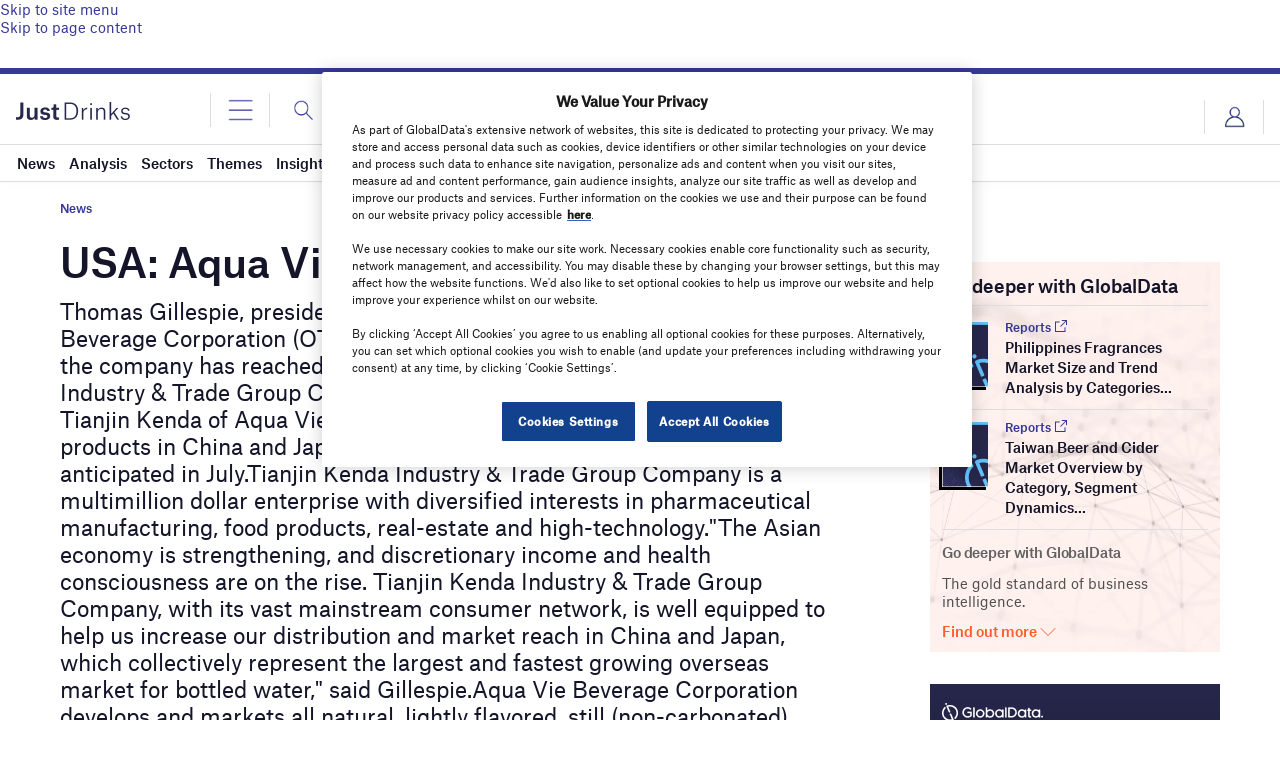

--- FILE ---
content_type: text/html; charset=utf-8
request_url: https://www.google.com/recaptcha/api2/anchor?ar=1&k=6LcqBjQUAAAAAOm0OoVcGhdeuwRaYeG44rfzGqtv&co=aHR0cHM6Ly93d3cuanVzdC1kcmlua3MuY29tOjQ0Mw..&hl=en&v=PoyoqOPhxBO7pBk68S4YbpHZ&size=normal&anchor-ms=20000&execute-ms=30000&cb=i9wl4k3ny4ax
body_size: 49352
content:
<!DOCTYPE HTML><html dir="ltr" lang="en"><head><meta http-equiv="Content-Type" content="text/html; charset=UTF-8">
<meta http-equiv="X-UA-Compatible" content="IE=edge">
<title>reCAPTCHA</title>
<style type="text/css">
/* cyrillic-ext */
@font-face {
  font-family: 'Roboto';
  font-style: normal;
  font-weight: 400;
  font-stretch: 100%;
  src: url(//fonts.gstatic.com/s/roboto/v48/KFO7CnqEu92Fr1ME7kSn66aGLdTylUAMa3GUBHMdazTgWw.woff2) format('woff2');
  unicode-range: U+0460-052F, U+1C80-1C8A, U+20B4, U+2DE0-2DFF, U+A640-A69F, U+FE2E-FE2F;
}
/* cyrillic */
@font-face {
  font-family: 'Roboto';
  font-style: normal;
  font-weight: 400;
  font-stretch: 100%;
  src: url(//fonts.gstatic.com/s/roboto/v48/KFO7CnqEu92Fr1ME7kSn66aGLdTylUAMa3iUBHMdazTgWw.woff2) format('woff2');
  unicode-range: U+0301, U+0400-045F, U+0490-0491, U+04B0-04B1, U+2116;
}
/* greek-ext */
@font-face {
  font-family: 'Roboto';
  font-style: normal;
  font-weight: 400;
  font-stretch: 100%;
  src: url(//fonts.gstatic.com/s/roboto/v48/KFO7CnqEu92Fr1ME7kSn66aGLdTylUAMa3CUBHMdazTgWw.woff2) format('woff2');
  unicode-range: U+1F00-1FFF;
}
/* greek */
@font-face {
  font-family: 'Roboto';
  font-style: normal;
  font-weight: 400;
  font-stretch: 100%;
  src: url(//fonts.gstatic.com/s/roboto/v48/KFO7CnqEu92Fr1ME7kSn66aGLdTylUAMa3-UBHMdazTgWw.woff2) format('woff2');
  unicode-range: U+0370-0377, U+037A-037F, U+0384-038A, U+038C, U+038E-03A1, U+03A3-03FF;
}
/* math */
@font-face {
  font-family: 'Roboto';
  font-style: normal;
  font-weight: 400;
  font-stretch: 100%;
  src: url(//fonts.gstatic.com/s/roboto/v48/KFO7CnqEu92Fr1ME7kSn66aGLdTylUAMawCUBHMdazTgWw.woff2) format('woff2');
  unicode-range: U+0302-0303, U+0305, U+0307-0308, U+0310, U+0312, U+0315, U+031A, U+0326-0327, U+032C, U+032F-0330, U+0332-0333, U+0338, U+033A, U+0346, U+034D, U+0391-03A1, U+03A3-03A9, U+03B1-03C9, U+03D1, U+03D5-03D6, U+03F0-03F1, U+03F4-03F5, U+2016-2017, U+2034-2038, U+203C, U+2040, U+2043, U+2047, U+2050, U+2057, U+205F, U+2070-2071, U+2074-208E, U+2090-209C, U+20D0-20DC, U+20E1, U+20E5-20EF, U+2100-2112, U+2114-2115, U+2117-2121, U+2123-214F, U+2190, U+2192, U+2194-21AE, U+21B0-21E5, U+21F1-21F2, U+21F4-2211, U+2213-2214, U+2216-22FF, U+2308-230B, U+2310, U+2319, U+231C-2321, U+2336-237A, U+237C, U+2395, U+239B-23B7, U+23D0, U+23DC-23E1, U+2474-2475, U+25AF, U+25B3, U+25B7, U+25BD, U+25C1, U+25CA, U+25CC, U+25FB, U+266D-266F, U+27C0-27FF, U+2900-2AFF, U+2B0E-2B11, U+2B30-2B4C, U+2BFE, U+3030, U+FF5B, U+FF5D, U+1D400-1D7FF, U+1EE00-1EEFF;
}
/* symbols */
@font-face {
  font-family: 'Roboto';
  font-style: normal;
  font-weight: 400;
  font-stretch: 100%;
  src: url(//fonts.gstatic.com/s/roboto/v48/KFO7CnqEu92Fr1ME7kSn66aGLdTylUAMaxKUBHMdazTgWw.woff2) format('woff2');
  unicode-range: U+0001-000C, U+000E-001F, U+007F-009F, U+20DD-20E0, U+20E2-20E4, U+2150-218F, U+2190, U+2192, U+2194-2199, U+21AF, U+21E6-21F0, U+21F3, U+2218-2219, U+2299, U+22C4-22C6, U+2300-243F, U+2440-244A, U+2460-24FF, U+25A0-27BF, U+2800-28FF, U+2921-2922, U+2981, U+29BF, U+29EB, U+2B00-2BFF, U+4DC0-4DFF, U+FFF9-FFFB, U+10140-1018E, U+10190-1019C, U+101A0, U+101D0-101FD, U+102E0-102FB, U+10E60-10E7E, U+1D2C0-1D2D3, U+1D2E0-1D37F, U+1F000-1F0FF, U+1F100-1F1AD, U+1F1E6-1F1FF, U+1F30D-1F30F, U+1F315, U+1F31C, U+1F31E, U+1F320-1F32C, U+1F336, U+1F378, U+1F37D, U+1F382, U+1F393-1F39F, U+1F3A7-1F3A8, U+1F3AC-1F3AF, U+1F3C2, U+1F3C4-1F3C6, U+1F3CA-1F3CE, U+1F3D4-1F3E0, U+1F3ED, U+1F3F1-1F3F3, U+1F3F5-1F3F7, U+1F408, U+1F415, U+1F41F, U+1F426, U+1F43F, U+1F441-1F442, U+1F444, U+1F446-1F449, U+1F44C-1F44E, U+1F453, U+1F46A, U+1F47D, U+1F4A3, U+1F4B0, U+1F4B3, U+1F4B9, U+1F4BB, U+1F4BF, U+1F4C8-1F4CB, U+1F4D6, U+1F4DA, U+1F4DF, U+1F4E3-1F4E6, U+1F4EA-1F4ED, U+1F4F7, U+1F4F9-1F4FB, U+1F4FD-1F4FE, U+1F503, U+1F507-1F50B, U+1F50D, U+1F512-1F513, U+1F53E-1F54A, U+1F54F-1F5FA, U+1F610, U+1F650-1F67F, U+1F687, U+1F68D, U+1F691, U+1F694, U+1F698, U+1F6AD, U+1F6B2, U+1F6B9-1F6BA, U+1F6BC, U+1F6C6-1F6CF, U+1F6D3-1F6D7, U+1F6E0-1F6EA, U+1F6F0-1F6F3, U+1F6F7-1F6FC, U+1F700-1F7FF, U+1F800-1F80B, U+1F810-1F847, U+1F850-1F859, U+1F860-1F887, U+1F890-1F8AD, U+1F8B0-1F8BB, U+1F8C0-1F8C1, U+1F900-1F90B, U+1F93B, U+1F946, U+1F984, U+1F996, U+1F9E9, U+1FA00-1FA6F, U+1FA70-1FA7C, U+1FA80-1FA89, U+1FA8F-1FAC6, U+1FACE-1FADC, U+1FADF-1FAE9, U+1FAF0-1FAF8, U+1FB00-1FBFF;
}
/* vietnamese */
@font-face {
  font-family: 'Roboto';
  font-style: normal;
  font-weight: 400;
  font-stretch: 100%;
  src: url(//fonts.gstatic.com/s/roboto/v48/KFO7CnqEu92Fr1ME7kSn66aGLdTylUAMa3OUBHMdazTgWw.woff2) format('woff2');
  unicode-range: U+0102-0103, U+0110-0111, U+0128-0129, U+0168-0169, U+01A0-01A1, U+01AF-01B0, U+0300-0301, U+0303-0304, U+0308-0309, U+0323, U+0329, U+1EA0-1EF9, U+20AB;
}
/* latin-ext */
@font-face {
  font-family: 'Roboto';
  font-style: normal;
  font-weight: 400;
  font-stretch: 100%;
  src: url(//fonts.gstatic.com/s/roboto/v48/KFO7CnqEu92Fr1ME7kSn66aGLdTylUAMa3KUBHMdazTgWw.woff2) format('woff2');
  unicode-range: U+0100-02BA, U+02BD-02C5, U+02C7-02CC, U+02CE-02D7, U+02DD-02FF, U+0304, U+0308, U+0329, U+1D00-1DBF, U+1E00-1E9F, U+1EF2-1EFF, U+2020, U+20A0-20AB, U+20AD-20C0, U+2113, U+2C60-2C7F, U+A720-A7FF;
}
/* latin */
@font-face {
  font-family: 'Roboto';
  font-style: normal;
  font-weight: 400;
  font-stretch: 100%;
  src: url(//fonts.gstatic.com/s/roboto/v48/KFO7CnqEu92Fr1ME7kSn66aGLdTylUAMa3yUBHMdazQ.woff2) format('woff2');
  unicode-range: U+0000-00FF, U+0131, U+0152-0153, U+02BB-02BC, U+02C6, U+02DA, U+02DC, U+0304, U+0308, U+0329, U+2000-206F, U+20AC, U+2122, U+2191, U+2193, U+2212, U+2215, U+FEFF, U+FFFD;
}
/* cyrillic-ext */
@font-face {
  font-family: 'Roboto';
  font-style: normal;
  font-weight: 500;
  font-stretch: 100%;
  src: url(//fonts.gstatic.com/s/roboto/v48/KFO7CnqEu92Fr1ME7kSn66aGLdTylUAMa3GUBHMdazTgWw.woff2) format('woff2');
  unicode-range: U+0460-052F, U+1C80-1C8A, U+20B4, U+2DE0-2DFF, U+A640-A69F, U+FE2E-FE2F;
}
/* cyrillic */
@font-face {
  font-family: 'Roboto';
  font-style: normal;
  font-weight: 500;
  font-stretch: 100%;
  src: url(//fonts.gstatic.com/s/roboto/v48/KFO7CnqEu92Fr1ME7kSn66aGLdTylUAMa3iUBHMdazTgWw.woff2) format('woff2');
  unicode-range: U+0301, U+0400-045F, U+0490-0491, U+04B0-04B1, U+2116;
}
/* greek-ext */
@font-face {
  font-family: 'Roboto';
  font-style: normal;
  font-weight: 500;
  font-stretch: 100%;
  src: url(//fonts.gstatic.com/s/roboto/v48/KFO7CnqEu92Fr1ME7kSn66aGLdTylUAMa3CUBHMdazTgWw.woff2) format('woff2');
  unicode-range: U+1F00-1FFF;
}
/* greek */
@font-face {
  font-family: 'Roboto';
  font-style: normal;
  font-weight: 500;
  font-stretch: 100%;
  src: url(//fonts.gstatic.com/s/roboto/v48/KFO7CnqEu92Fr1ME7kSn66aGLdTylUAMa3-UBHMdazTgWw.woff2) format('woff2');
  unicode-range: U+0370-0377, U+037A-037F, U+0384-038A, U+038C, U+038E-03A1, U+03A3-03FF;
}
/* math */
@font-face {
  font-family: 'Roboto';
  font-style: normal;
  font-weight: 500;
  font-stretch: 100%;
  src: url(//fonts.gstatic.com/s/roboto/v48/KFO7CnqEu92Fr1ME7kSn66aGLdTylUAMawCUBHMdazTgWw.woff2) format('woff2');
  unicode-range: U+0302-0303, U+0305, U+0307-0308, U+0310, U+0312, U+0315, U+031A, U+0326-0327, U+032C, U+032F-0330, U+0332-0333, U+0338, U+033A, U+0346, U+034D, U+0391-03A1, U+03A3-03A9, U+03B1-03C9, U+03D1, U+03D5-03D6, U+03F0-03F1, U+03F4-03F5, U+2016-2017, U+2034-2038, U+203C, U+2040, U+2043, U+2047, U+2050, U+2057, U+205F, U+2070-2071, U+2074-208E, U+2090-209C, U+20D0-20DC, U+20E1, U+20E5-20EF, U+2100-2112, U+2114-2115, U+2117-2121, U+2123-214F, U+2190, U+2192, U+2194-21AE, U+21B0-21E5, U+21F1-21F2, U+21F4-2211, U+2213-2214, U+2216-22FF, U+2308-230B, U+2310, U+2319, U+231C-2321, U+2336-237A, U+237C, U+2395, U+239B-23B7, U+23D0, U+23DC-23E1, U+2474-2475, U+25AF, U+25B3, U+25B7, U+25BD, U+25C1, U+25CA, U+25CC, U+25FB, U+266D-266F, U+27C0-27FF, U+2900-2AFF, U+2B0E-2B11, U+2B30-2B4C, U+2BFE, U+3030, U+FF5B, U+FF5D, U+1D400-1D7FF, U+1EE00-1EEFF;
}
/* symbols */
@font-face {
  font-family: 'Roboto';
  font-style: normal;
  font-weight: 500;
  font-stretch: 100%;
  src: url(//fonts.gstatic.com/s/roboto/v48/KFO7CnqEu92Fr1ME7kSn66aGLdTylUAMaxKUBHMdazTgWw.woff2) format('woff2');
  unicode-range: U+0001-000C, U+000E-001F, U+007F-009F, U+20DD-20E0, U+20E2-20E4, U+2150-218F, U+2190, U+2192, U+2194-2199, U+21AF, U+21E6-21F0, U+21F3, U+2218-2219, U+2299, U+22C4-22C6, U+2300-243F, U+2440-244A, U+2460-24FF, U+25A0-27BF, U+2800-28FF, U+2921-2922, U+2981, U+29BF, U+29EB, U+2B00-2BFF, U+4DC0-4DFF, U+FFF9-FFFB, U+10140-1018E, U+10190-1019C, U+101A0, U+101D0-101FD, U+102E0-102FB, U+10E60-10E7E, U+1D2C0-1D2D3, U+1D2E0-1D37F, U+1F000-1F0FF, U+1F100-1F1AD, U+1F1E6-1F1FF, U+1F30D-1F30F, U+1F315, U+1F31C, U+1F31E, U+1F320-1F32C, U+1F336, U+1F378, U+1F37D, U+1F382, U+1F393-1F39F, U+1F3A7-1F3A8, U+1F3AC-1F3AF, U+1F3C2, U+1F3C4-1F3C6, U+1F3CA-1F3CE, U+1F3D4-1F3E0, U+1F3ED, U+1F3F1-1F3F3, U+1F3F5-1F3F7, U+1F408, U+1F415, U+1F41F, U+1F426, U+1F43F, U+1F441-1F442, U+1F444, U+1F446-1F449, U+1F44C-1F44E, U+1F453, U+1F46A, U+1F47D, U+1F4A3, U+1F4B0, U+1F4B3, U+1F4B9, U+1F4BB, U+1F4BF, U+1F4C8-1F4CB, U+1F4D6, U+1F4DA, U+1F4DF, U+1F4E3-1F4E6, U+1F4EA-1F4ED, U+1F4F7, U+1F4F9-1F4FB, U+1F4FD-1F4FE, U+1F503, U+1F507-1F50B, U+1F50D, U+1F512-1F513, U+1F53E-1F54A, U+1F54F-1F5FA, U+1F610, U+1F650-1F67F, U+1F687, U+1F68D, U+1F691, U+1F694, U+1F698, U+1F6AD, U+1F6B2, U+1F6B9-1F6BA, U+1F6BC, U+1F6C6-1F6CF, U+1F6D3-1F6D7, U+1F6E0-1F6EA, U+1F6F0-1F6F3, U+1F6F7-1F6FC, U+1F700-1F7FF, U+1F800-1F80B, U+1F810-1F847, U+1F850-1F859, U+1F860-1F887, U+1F890-1F8AD, U+1F8B0-1F8BB, U+1F8C0-1F8C1, U+1F900-1F90B, U+1F93B, U+1F946, U+1F984, U+1F996, U+1F9E9, U+1FA00-1FA6F, U+1FA70-1FA7C, U+1FA80-1FA89, U+1FA8F-1FAC6, U+1FACE-1FADC, U+1FADF-1FAE9, U+1FAF0-1FAF8, U+1FB00-1FBFF;
}
/* vietnamese */
@font-face {
  font-family: 'Roboto';
  font-style: normal;
  font-weight: 500;
  font-stretch: 100%;
  src: url(//fonts.gstatic.com/s/roboto/v48/KFO7CnqEu92Fr1ME7kSn66aGLdTylUAMa3OUBHMdazTgWw.woff2) format('woff2');
  unicode-range: U+0102-0103, U+0110-0111, U+0128-0129, U+0168-0169, U+01A0-01A1, U+01AF-01B0, U+0300-0301, U+0303-0304, U+0308-0309, U+0323, U+0329, U+1EA0-1EF9, U+20AB;
}
/* latin-ext */
@font-face {
  font-family: 'Roboto';
  font-style: normal;
  font-weight: 500;
  font-stretch: 100%;
  src: url(//fonts.gstatic.com/s/roboto/v48/KFO7CnqEu92Fr1ME7kSn66aGLdTylUAMa3KUBHMdazTgWw.woff2) format('woff2');
  unicode-range: U+0100-02BA, U+02BD-02C5, U+02C7-02CC, U+02CE-02D7, U+02DD-02FF, U+0304, U+0308, U+0329, U+1D00-1DBF, U+1E00-1E9F, U+1EF2-1EFF, U+2020, U+20A0-20AB, U+20AD-20C0, U+2113, U+2C60-2C7F, U+A720-A7FF;
}
/* latin */
@font-face {
  font-family: 'Roboto';
  font-style: normal;
  font-weight: 500;
  font-stretch: 100%;
  src: url(//fonts.gstatic.com/s/roboto/v48/KFO7CnqEu92Fr1ME7kSn66aGLdTylUAMa3yUBHMdazQ.woff2) format('woff2');
  unicode-range: U+0000-00FF, U+0131, U+0152-0153, U+02BB-02BC, U+02C6, U+02DA, U+02DC, U+0304, U+0308, U+0329, U+2000-206F, U+20AC, U+2122, U+2191, U+2193, U+2212, U+2215, U+FEFF, U+FFFD;
}
/* cyrillic-ext */
@font-face {
  font-family: 'Roboto';
  font-style: normal;
  font-weight: 900;
  font-stretch: 100%;
  src: url(//fonts.gstatic.com/s/roboto/v48/KFO7CnqEu92Fr1ME7kSn66aGLdTylUAMa3GUBHMdazTgWw.woff2) format('woff2');
  unicode-range: U+0460-052F, U+1C80-1C8A, U+20B4, U+2DE0-2DFF, U+A640-A69F, U+FE2E-FE2F;
}
/* cyrillic */
@font-face {
  font-family: 'Roboto';
  font-style: normal;
  font-weight: 900;
  font-stretch: 100%;
  src: url(//fonts.gstatic.com/s/roboto/v48/KFO7CnqEu92Fr1ME7kSn66aGLdTylUAMa3iUBHMdazTgWw.woff2) format('woff2');
  unicode-range: U+0301, U+0400-045F, U+0490-0491, U+04B0-04B1, U+2116;
}
/* greek-ext */
@font-face {
  font-family: 'Roboto';
  font-style: normal;
  font-weight: 900;
  font-stretch: 100%;
  src: url(//fonts.gstatic.com/s/roboto/v48/KFO7CnqEu92Fr1ME7kSn66aGLdTylUAMa3CUBHMdazTgWw.woff2) format('woff2');
  unicode-range: U+1F00-1FFF;
}
/* greek */
@font-face {
  font-family: 'Roboto';
  font-style: normal;
  font-weight: 900;
  font-stretch: 100%;
  src: url(//fonts.gstatic.com/s/roboto/v48/KFO7CnqEu92Fr1ME7kSn66aGLdTylUAMa3-UBHMdazTgWw.woff2) format('woff2');
  unicode-range: U+0370-0377, U+037A-037F, U+0384-038A, U+038C, U+038E-03A1, U+03A3-03FF;
}
/* math */
@font-face {
  font-family: 'Roboto';
  font-style: normal;
  font-weight: 900;
  font-stretch: 100%;
  src: url(//fonts.gstatic.com/s/roboto/v48/KFO7CnqEu92Fr1ME7kSn66aGLdTylUAMawCUBHMdazTgWw.woff2) format('woff2');
  unicode-range: U+0302-0303, U+0305, U+0307-0308, U+0310, U+0312, U+0315, U+031A, U+0326-0327, U+032C, U+032F-0330, U+0332-0333, U+0338, U+033A, U+0346, U+034D, U+0391-03A1, U+03A3-03A9, U+03B1-03C9, U+03D1, U+03D5-03D6, U+03F0-03F1, U+03F4-03F5, U+2016-2017, U+2034-2038, U+203C, U+2040, U+2043, U+2047, U+2050, U+2057, U+205F, U+2070-2071, U+2074-208E, U+2090-209C, U+20D0-20DC, U+20E1, U+20E5-20EF, U+2100-2112, U+2114-2115, U+2117-2121, U+2123-214F, U+2190, U+2192, U+2194-21AE, U+21B0-21E5, U+21F1-21F2, U+21F4-2211, U+2213-2214, U+2216-22FF, U+2308-230B, U+2310, U+2319, U+231C-2321, U+2336-237A, U+237C, U+2395, U+239B-23B7, U+23D0, U+23DC-23E1, U+2474-2475, U+25AF, U+25B3, U+25B7, U+25BD, U+25C1, U+25CA, U+25CC, U+25FB, U+266D-266F, U+27C0-27FF, U+2900-2AFF, U+2B0E-2B11, U+2B30-2B4C, U+2BFE, U+3030, U+FF5B, U+FF5D, U+1D400-1D7FF, U+1EE00-1EEFF;
}
/* symbols */
@font-face {
  font-family: 'Roboto';
  font-style: normal;
  font-weight: 900;
  font-stretch: 100%;
  src: url(//fonts.gstatic.com/s/roboto/v48/KFO7CnqEu92Fr1ME7kSn66aGLdTylUAMaxKUBHMdazTgWw.woff2) format('woff2');
  unicode-range: U+0001-000C, U+000E-001F, U+007F-009F, U+20DD-20E0, U+20E2-20E4, U+2150-218F, U+2190, U+2192, U+2194-2199, U+21AF, U+21E6-21F0, U+21F3, U+2218-2219, U+2299, U+22C4-22C6, U+2300-243F, U+2440-244A, U+2460-24FF, U+25A0-27BF, U+2800-28FF, U+2921-2922, U+2981, U+29BF, U+29EB, U+2B00-2BFF, U+4DC0-4DFF, U+FFF9-FFFB, U+10140-1018E, U+10190-1019C, U+101A0, U+101D0-101FD, U+102E0-102FB, U+10E60-10E7E, U+1D2C0-1D2D3, U+1D2E0-1D37F, U+1F000-1F0FF, U+1F100-1F1AD, U+1F1E6-1F1FF, U+1F30D-1F30F, U+1F315, U+1F31C, U+1F31E, U+1F320-1F32C, U+1F336, U+1F378, U+1F37D, U+1F382, U+1F393-1F39F, U+1F3A7-1F3A8, U+1F3AC-1F3AF, U+1F3C2, U+1F3C4-1F3C6, U+1F3CA-1F3CE, U+1F3D4-1F3E0, U+1F3ED, U+1F3F1-1F3F3, U+1F3F5-1F3F7, U+1F408, U+1F415, U+1F41F, U+1F426, U+1F43F, U+1F441-1F442, U+1F444, U+1F446-1F449, U+1F44C-1F44E, U+1F453, U+1F46A, U+1F47D, U+1F4A3, U+1F4B0, U+1F4B3, U+1F4B9, U+1F4BB, U+1F4BF, U+1F4C8-1F4CB, U+1F4D6, U+1F4DA, U+1F4DF, U+1F4E3-1F4E6, U+1F4EA-1F4ED, U+1F4F7, U+1F4F9-1F4FB, U+1F4FD-1F4FE, U+1F503, U+1F507-1F50B, U+1F50D, U+1F512-1F513, U+1F53E-1F54A, U+1F54F-1F5FA, U+1F610, U+1F650-1F67F, U+1F687, U+1F68D, U+1F691, U+1F694, U+1F698, U+1F6AD, U+1F6B2, U+1F6B9-1F6BA, U+1F6BC, U+1F6C6-1F6CF, U+1F6D3-1F6D7, U+1F6E0-1F6EA, U+1F6F0-1F6F3, U+1F6F7-1F6FC, U+1F700-1F7FF, U+1F800-1F80B, U+1F810-1F847, U+1F850-1F859, U+1F860-1F887, U+1F890-1F8AD, U+1F8B0-1F8BB, U+1F8C0-1F8C1, U+1F900-1F90B, U+1F93B, U+1F946, U+1F984, U+1F996, U+1F9E9, U+1FA00-1FA6F, U+1FA70-1FA7C, U+1FA80-1FA89, U+1FA8F-1FAC6, U+1FACE-1FADC, U+1FADF-1FAE9, U+1FAF0-1FAF8, U+1FB00-1FBFF;
}
/* vietnamese */
@font-face {
  font-family: 'Roboto';
  font-style: normal;
  font-weight: 900;
  font-stretch: 100%;
  src: url(//fonts.gstatic.com/s/roboto/v48/KFO7CnqEu92Fr1ME7kSn66aGLdTylUAMa3OUBHMdazTgWw.woff2) format('woff2');
  unicode-range: U+0102-0103, U+0110-0111, U+0128-0129, U+0168-0169, U+01A0-01A1, U+01AF-01B0, U+0300-0301, U+0303-0304, U+0308-0309, U+0323, U+0329, U+1EA0-1EF9, U+20AB;
}
/* latin-ext */
@font-face {
  font-family: 'Roboto';
  font-style: normal;
  font-weight: 900;
  font-stretch: 100%;
  src: url(//fonts.gstatic.com/s/roboto/v48/KFO7CnqEu92Fr1ME7kSn66aGLdTylUAMa3KUBHMdazTgWw.woff2) format('woff2');
  unicode-range: U+0100-02BA, U+02BD-02C5, U+02C7-02CC, U+02CE-02D7, U+02DD-02FF, U+0304, U+0308, U+0329, U+1D00-1DBF, U+1E00-1E9F, U+1EF2-1EFF, U+2020, U+20A0-20AB, U+20AD-20C0, U+2113, U+2C60-2C7F, U+A720-A7FF;
}
/* latin */
@font-face {
  font-family: 'Roboto';
  font-style: normal;
  font-weight: 900;
  font-stretch: 100%;
  src: url(//fonts.gstatic.com/s/roboto/v48/KFO7CnqEu92Fr1ME7kSn66aGLdTylUAMa3yUBHMdazQ.woff2) format('woff2');
  unicode-range: U+0000-00FF, U+0131, U+0152-0153, U+02BB-02BC, U+02C6, U+02DA, U+02DC, U+0304, U+0308, U+0329, U+2000-206F, U+20AC, U+2122, U+2191, U+2193, U+2212, U+2215, U+FEFF, U+FFFD;
}

</style>
<link rel="stylesheet" type="text/css" href="https://www.gstatic.com/recaptcha/releases/PoyoqOPhxBO7pBk68S4YbpHZ/styles__ltr.css">
<script nonce="aT3fqdq3XtqeRdUmo2J85w" type="text/javascript">window['__recaptcha_api'] = 'https://www.google.com/recaptcha/api2/';</script>
<script type="text/javascript" src="https://www.gstatic.com/recaptcha/releases/PoyoqOPhxBO7pBk68S4YbpHZ/recaptcha__en.js" nonce="aT3fqdq3XtqeRdUmo2J85w">
      
    </script></head>
<body><div id="rc-anchor-alert" class="rc-anchor-alert"></div>
<input type="hidden" id="recaptcha-token" value="[base64]">
<script type="text/javascript" nonce="aT3fqdq3XtqeRdUmo2J85w">
      recaptcha.anchor.Main.init("[\x22ainput\x22,[\x22bgdata\x22,\x22\x22,\[base64]/[base64]/[base64]/ZyhXLGgpOnEoW04sMjEsbF0sVywwKSxoKSxmYWxzZSxmYWxzZSl9Y2F0Y2goayl7RygzNTgsVyk/[base64]/[base64]/[base64]/[base64]/[base64]/[base64]/[base64]/bmV3IEJbT10oRFswXSk6dz09Mj9uZXcgQltPXShEWzBdLERbMV0pOnc9PTM/bmV3IEJbT10oRFswXSxEWzFdLERbMl0pOnc9PTQ/[base64]/[base64]/[base64]/[base64]/[base64]\\u003d\x22,\[base64]\x22,\x22w71OwpvDnsOdwrgpGm/DnB4awr4oL8O2THdvXcKXwrVKTcO+wr/DosOADHTCosKvw4nCqAbDhcK4w73Dh8K4wrg0wqpyRnxUw6LCmhtbfMKPw4nCicK/TcOcw4rDgMKgwplWQHRPDsKrN8Kiwp0TA8OIIMOHKsOMw5HDulTClmzDqcKrwp7ChsKOwplWfMO4wobDk0cMOw3CmygKw6spwoUZwrzCkl7CusOzw53DsmpvwrrCqcOMIz/Cm8Oqw7hEwrrCjyVow5tZwpIfw7pXw5HDnsO4csOCwrw6wpVJBcK6CcOiSCXCv1LDnsO+esKMbsK/wqhDw61hH8Olw6cpwq9Sw4w7CMKOw6/CtsOcc0sNw4AAwrzDjsOgF8OLw7HCoMK0wodIwoHDoMKmw6LDiMOiCAYUwpFvw6ggFg5Mw69SOsOdM8OxwppywqREwq3CvsKywqE8JMKZwpXCrsKbDG7DrcK9bgtQw5B/MF/CncO4C8OhwqLDtsKOw7rDphoow5vCs8KawoILw6jCkjjCm8OIwpzCkMKDwqc2ISXCsGJiasOufcKgaMKCNMO0XsO7w5VQEAXDnMK8bMOWZhF3A8Kaw6YLw63ChMKKwqcww6bDs8O7w7/Dp11sQx5wVDx7ES7Dl8OYw6DCrcO8SRZEAD7CjsKGKmB5w75ZfHJYw7QaaS9YCcKHw7/CojcJaMOmTcOxY8K2w51hw7PDrSZAw5vDpsOfW8KWFcKDGcO/wpwzVSDCk2jCqsKnVMO1KxvDlXAqNC1Cwr4ww6TDsMKDw7tzfsOQwqhzw73CsBZFwq3DgDTDt8ObGR1LwplSEU5qw5jCk2vDm8K6OcKfbgc3dMOowofCgwrCpcKURMKFwo7CqkzDrnQYMsKiBW7Cl8KgwroAwrLDrF/[base64]/[base64]/CvcOGEsOtw5VrwroOaMOvwqnDjcKmaSXCjTd1w77DiSnDklYuwrRUw5vCv08uXT4mw5HDpW9RwpLDvcKew4ICwoALw5DCk8KHRDQxBgjDm39hSMOHKMOYR0rCnMOFeEp2w6DDpMOPw7nCokPDhcKJa04MwoFpw4XDu2HDmsOHw7DCn8KVwrnDpsKYwp9IOsK/[base64]/w7AXw6fCicK9wqPDqcK6ccO9Tlxqw6RWwoo/w7wjw5wMw57DshPConvCvsOww5NDF2JwwpfDpMOka8Oten0nwoE3FzgiEsOsYB8ya8OxesODw4rDksOQd0rCsMKOXiNMS0hQwq/Cmg7CnmPDuGoTX8KYbgHCq2xMb8KCMsOrMcOkw7vDqsKcC1Akw6PCgcOZw6E1aCdldFfCpxdLw5zChMKqc3LCkktBLirDgQ7DtsK1CTRUAWDDvnhew5kowqHChsOjwrnDt2DDk8OJFcOxw6DCkCx/wofCnkLDkWgQanvDlCRWwoU2MMOsw60Fw7RnwooIwocdw4pgTcK4w74HwonCpWQCTBvDkcOIGMOjDcOSwpMSGcOZPBzCqUhrwq/[base64]/CuyxBwpUhX8Kcwo7CjcOqwrrCpwpmY8K+cMOpwr08IlnDssOdwqsLM8K4DsOrOGnClMKhw7ZmNBNpew7CqmfDiMKuJxDDnGFww4DCpB3DiR/DpcKcIGrDjkrCg8OKbUs0wp4Lw7Q1XcOhY3FFw6fClFnCkMKoJnnCpnjCgDBgwo/Dh2LCmcOdwq7ChwBtYcKXdcKFw5NHRMKWw700bsK9wqrCkjhSQgkWAGLDlRxJwps2X3AobSECw5sDwqXDiTRLH8OsQTTDqRPCvnHDp8Kob8KXw5lzcBY/wpIMdV0fSMOUaEEAwrrDkANBwp98T8KkESMCHsOlw4PDoMO4wpLDnsOjYMO+woAmaMK/w6nDlMOGwrjDtV0HcQrDjmwFwqfCv0jDhRMNwrcAPsOFwr/DuMO9w6XCoMO6MFHDsQkEw6LDnsOBJcOHw6Y7w4zDrXvChz/DiVXCpE9le8O2cCnDrAFMwonDolAywpRiw60NHW7DtsONJsKreMKQUMO6QsKHQMONdhZ+HsK2S8OeR21ew5bCrynCsFvCrRPCq2LDs01nw6YqEsOOYFQVw5vDgRB+FmrCrUAuwoLDlmvCiMKfw6HCpmEVw6XDvBg/wp3DvMO3wqzCuMO1aG/[base64]/PxnCt0XDtsKnwrg1KkQLcMOtc8KLwpPCksKXKQDDrkrDnMOgEcO8wpPDjsKzJ3DDsHrDkFl0wr3CpcOqP8OdVzciU0XCpsOkGMOqMsKFI1fCrMKLBsKCXy3DkQfDs8OHMMKywqoxwq/[base64]/DgsKYwrvDs8KCCsKnw5PCicOkVsOuwrbDq8KywpDDrGgcKEkrw47CmT7ClHQCw4MpHm9Rwok/SMOSw6skwozDicKGPMKlG2VkRHXCusKUDRFbEMKMwoArOcO2w6/DjVIZS8KmH8O5w6vDjATDgMOzw45HLcOAw5vDgSBYwqDClcK1wpkaAxlWTMKaUV/[base64]/DpGcSwpzCsMObwqonwqPCpMOjwoHDlDTDtFMhTF/CikY6LcKXD8OVw58IDsKGQMOSQEgtw4PDs8OnSgHDksKwwrogDGjDscKxw6hBwqcVKcObO8KaMTbCqVg/[base64]/DoMKrw7VWwo7DlcO6w4tRwr5Ywp8hw5PDmXNSw5oAw4bDgsKVwpfClDXCtknChz7DhAHDnsOhwqvDtMKRwrhuJzQ6C0BMHXHCiSjDq8Otw7HDl8KoRcKhw5k8LDfCtkcvRQfDjlYYcsOfaMKfHDPClyfDkAvCgynDjhjCosKMNHhow7XDi8O/OGfCncKNdsOzwoxxwqPDjcOpwpDCr8OwwpvDocOlM8K5V2TDkMKvTWsbw6zDgCXDlcKoCMKhwqJqwo/CrMOOw50jwq7DlmEXJcOnwoYSDAE0UGsJe34pecO3w4BYKAzDo0/[base64]/w4vDoQ7DjXMHYMOjwoPCrBHCtScqwrTCv8K7w6jCicOnMHzCmcOJw7w4w5zDqsOaw7jCqVDDicKawrPDoj7DtcK1w7nDjl/[base64]/CoMOdIsOfDsKdwpzCl8OYFzQpKmnCqcOrDsOMwqQNDcKuBwnDmsOxGcKECSfDkRPCsMOnw6XChVTClsK/UsO3w7vCuCU3GWzCvyo0w4vDkMK2ZcOcUMKYH8K0w4XDlHXCkMOGwpnCmsKbBEZGw6HCgsOowqvCvhYMYMO1w6PCnQdfw6bDicK1w6LDq8ODwrnDsMKTGsOHw5bCl3/DmknDpDY1w4RrwpbCrWo/wrnDq8OQw7XDrSoQBjFaXcOGZcOrY8O0ZcKoaAtLwrFOw54Lwp1hDUbDmw0uNsKBNsK/w7YzwrTCqsKfZU3Cik0Jw7UiwrXCvn55wphuwp0hF03DulRdAER0w7jDmsOaMsKPDVXDuMO7wqR6woDDtMKbKMK6wpR+wqUfH2FLwpF0F1HDvWvCtj3DkXHDpzrCmWxdw7jCgB3CqsOAw47Cnh/[base64]/[base64]/[base64]/DrsOpasKqZcODwp/DjiTDpcOsRnAkw4/DkiLDhMK/DcORPMOmw4bDr8KLO8OPw6XDjcO/T8KUw7/CocK+w5fCjsOtRHFtw67DpFnDvcKmw7sAW8Kzw41VdsKuAcOdLjPCt8OtB8KsU8Oowp0UR8OVwpLChFclwqEXBGwnGsOeDGvCnGBXH8KcYsK7w6DCvHjCjR/Djmcfw5vCjWc8wrzClSB2ZCDDucOTwronw6xqJRvCtnZLwrPCvXgZNDrDmMKCw5LDoigLScKaw50Fw7HCsMKVwpPDkMODI8K0wpYwPcOLYsKGbMKfOnUqw7DCnMKnNsKcYhhbUcO7FCjDgcOmw7AlQjHDiQrDjDbDp8K8w7LDpzTDoXDCl8ORw7gTwql/w6Y5wrLClMO+wqHClSUGw4NzaCrDn8KSwo5wBkMJZjl4RH3CpcKBdjYSK1lORcOPHsKJLsKMVArCqcOGNAjDgMKIJcKAw5nDoRt5CTYvwr4rbcOkwrbCkjc1HMKiUyDDn8OTw71hw6s3BMOFCxzDlTPCpAcqw4cLw5XDicKSw6bDi3QwfVFOc8KRR8O9JsKxw6/[base64]/wpVMdsOWwoXChiTCpCgFwo3CicKlHQDDi8OCwo8AH8KyBhfClkLDt8OUw4rDgxDCosKsWRbDqxzDmx1AWcKkw40Jw6QQw6AVwqYgwpQ4eiNsHEIQfcO/w6bDuMKLUWzDoVjCs8Oww7piwp/ClMOwdh/[base64]/CtsOpQwbCt2QuVcOyPAvDuxBAf8Krw6A3O35kBcOTwr9/fcKKK8OJQ2NcMw3CqsOFZcKeSWnCs8KFBDrCjl/CmDIBwrPDhXssEcOswoPDhiNcXztvw4TDrcOqODsMJcKJCMKSwp/CiU3DksOdOcOww48Dw6nCqsKtw6bDonjDjF3Ds8Kfw5vCok/Dp1vCqMKyw7EPw6dkwohHdQgPw4XDt8Ktw5wWwpbDjsKqesOMwo9AJsOSw6UvHUjCoVtaw4pGw50Jw4w+w5HCisOnJ0/CiVnDox/CjRrDg8Kjwq7DjcOVWMO0SMOZXnxIw6pVw5rCpU3Dn8OBCsOcw4F+wonDgEZFMyDDrBvCtjxwwoDDrS4cJw3DtcKCcktFw55xbsKFBlvCizxoC8Ocw5EBw4DDvMOANBHDh8O2wotVDMKeYlTDu0EXwpZowod9JWZbwq/DhsOawo9iAl08CBXCl8OnLcKlY8OVw5BHDSsAwooXw5bCkUYsw7LDtsKVKsOXPMK5PsKBYUHCm3VkA3LDrMKIwrRqBMOSw5HDrMKsM2zClyLClsO0JMKLwrUmwqnCh8O2wpjDrsKxfsOUw6rCunckU8OQwqPCnsOXMQ7Do0gpBsKeJG5zw7/DjMOJW1fDqmx6QsO5wrguZX5jXx3Dk8K/wrJQesO5F2LCsyfCpsK2w4NGwpc1wprDuVzDoE8yw6TCq8KLwqRFKsKDUsO2RCnDtcKoMkRKw6RUHQ8laU7CgsK9wqAmZFpnEMKrwojCv1PDlMKIw6x/w4oZw7DDicKLJXE0WcONOTvCpj3DusOqw7RWGFTCnsK9ZUTDiMKhwr0Rw4ZVwqtUCm/DksKULsKPd8Kye3x7wrTDr0hVBDnCv3JLBsKgAxRXwpPCjsKQB3XDr8K7I8Kjw6nCuMOCO8OXwrA+wq3Dm8KnLcKdwo/CtcOPZ8KZBwPCtSPCo0kbf8KYwqLDqMO2w6YNw7kGP8OPwopJEGnDgT5EHcOpLcKnVh0+w6xIcMOMVMOgwrrCqcK5wr1rShDCq8OtwoTCjhPDhhXDj8OzGsKawojDiEHDpUHDtUzCtls+w6QxTcOpw6fCqsOTw64BwqnDmcOJVAp0w4ZzesOhZTlKwok5w7/DnVRFenDCiTDDmsK0w6RbT8OXwpw2w6QJw4bDgMKFM3FBwq7Cv2ILeMKHN8K7E8OewprCnF8hTMKiwobCkMOSBUFQw7fDm8OzwqNpQ8OKw6vCsBcWRSHDohvDq8OLwo07w7bDqsOCwovDmTjCrxnCoxDCl8OiwpNLw4xUdsKtwql8Zis/cMKde1ZnY8KPw5FQw7vCnVDCjC7DrS7DlcKzw4jDuFTDgsKZw7nDoljDr8Ohw4fCmiIjw68gw457wo02XnYtNMKiw6lpwpzDucO6wq3DicKLexLCo8KZfh0QUsK3UcOwQMK7w4V0KsKKw5E1Lh/Dn8K6wrHChkl4wozDoCLDph3CuCo5endLworClkzCpMKuDcOkwrIhMsK+FcO1wrrCmA9NGGh1IsK1w7cZwptSwrFJw6TDpgXCscOow6Zxw7LCjnxPw5E4YMKVZVfDucOuw4bCmAjChcK5woTCslxiwoR5w40Yw6VxwrM0DMOtX1/[base64]/[base64]/DiEXCgH03wpvCt8Oqw7/DjivDo8K0KG0GMsKFw7vDunVzwrzDlsOww5DDq8KUSWzCrlhAdjxGalHDm1LCnDTDp3I8wro0w4PDmsOnWmkMw5TDicO/w7w9VVfDvMOkWMO8bsKuLMK1wrsmKmUNwo16w5fDpxzDpcKhccOXwrrDksKawozCjw5FM2Ytw7YFAcKxw6tyLjfDhkbCt8Kvw5/CosKKwobCj8OkP13DrsOhwo7ClnbDosOEGn7DoMO9wpHDqw/[base64]/CsMKAw455w7QSXsKwwr7DkMOVJ8KaasOrwobCl2gcw6hOUQNowpEuwpwkwqYzDAY8wqrCkggOYcKWwqUaw77DjSvCkBYtV3/DnVnCtsOEwrhtwqnCkRXDrcOfwrjClcO1ZAxbwqLCh8OOU8Obw63DnBXDgVHDj8KIw4nDkMK9K3jDjG7CgU/DosKPGMKbXnRDd3VGwpPChzMawr3Dq8OWZMKyw4LDtmM/[base64]/DvsK8FsKKw5nChMOZd8KrPTMjYcOEFjIsw7XCj8K9EMKtw45aPcKoO0U/[base64]/DucOqwrQAGMOPYA7DpcKjwr7Ds8KlwrluUnRYOEsBw4XCpyAKwqs5OUzDvDvCncKNPcOQw43DrBdGZBvDnnzDiBrDpMOJC8KUw5rDjRbCjALDk8O/[base64]/TgQLJ8KASMORNMO8Ly/CgyfDiF1+wqwxdDIOwozCq8KAw4/DtMOufEjDuEZnwr1nwp9XU8K7C2zCrXZwXMOqNcK1w4zDkMK+R2lNNMO/DGN5wo7CgHcMZGBfOBN4Y1ltKsKzdMOVwqRXM8KTUcOJSsOwCMOoO8KePMKHC8KAw50kwoVEQMKrw4QeUysWRwBAAsOGQTESJW1FwrrCj8Ovw6Nuw6JYw64Jw5R/[base64]/GcKzwpV6w7rDrhkswqrCoMKTHMK7wo5cw6gwP8KRCSHCs8KUAMKOaD5qw43Ct8O3CMOlw7l4wqhkQQNew7HCuXcHKcKPesKvc3cLw7wPw7jCscOPJsO7w6NGOsKvAsKdQmlxw57DmcK7XcK4S8OWC8KOEsOwWsKlMlQtA8Obwrkvw7/[base64]/ChmldSAjDpCvCmcOew4IzwobDmcOnE8KVTghETMOmwrUqLE/DpMKyPMORwpDCmQEWEcOtw5oJTsKuw5MjchpTwrlHw7/DoBRoXMO1w6TDlcO7LcK1w65hwp1Jwph+w7tZKwggwrLCh8OvfRLChR4kV8OwFcO/[base64]/Drg/CksKlHAvCrUbDvMKSLMOGYQk/[base64]/DjMKoW07DvsODw7vCicKrPSV+L8OQwq7DjUUFeFQawpQUGmbDo3/ChAVteMOMw4Yuw4/CjkjDrVnCmTvDtkTCii/[base64]/[base64]/CjMOEw4R1w4LCjsKxe8OowpDDrsOQwoJ9w6nCgcOaR1DDhHIFwpXDpcO/eVRTe8OmBW3Dv8Odw7p4w5HCj8OtwpAGwqvDoX5ow65IwpRuwrZQShLCjUHCl1DCjF7Cu8OicGrClGVNSMKbUj7CosORw4sVGx1KV0xzGMOiw7/CtcOyEHfCtzAIEmAceiHCjiNURwU/WlQBX8KTb1jDtMOrDsK0wrTDjsKqWWQ7Ux3CgMOefcO+w7bDrB/[base64]/ClktJw6jCgmEnwpcNwp0mwocMw59Zw4giM8KYw6/DvFfCncO2IsKsScKWwqPCqTlKWTMLdMKEwo7CosOLH8KEwptSwocFMzwZwozDhmRDw4nDjCEfw63DhH4Iw5Q4w4vClQA/wphaw6LCrcK6LS7DuCMMYcObdcOIwovCocODNQ08E8Kiw4LCgD3DlcKPw7rDmMO+XsKIMmoSHRgAwoTChmVow53Dt8KKwoYgwoMcwqXCsAXCu8ONRMKNwpJxMRFfF8O+wo9Xw5/CpsOfwqtxEMKREcOiWE7DlMKSw7fDuQnCpcOPSMO7ZMKAHEdKWiEDwooNw7pIw67CpBHCrAl2O8OxbT7DpnINB8Orw4PCmFpGwq/CjwVNHFHCgHfDpjdDw45bEcKCTS5ww5UqUhRnwoLCl0/[base64]/DlUXDu8OXSwbCmW5MHCtowrzCjQDDhSrDjWgWY17CvADCgkoXbnYewrfDmcKFbx3Cm3pbS01KVMK/[base64]/Dr0PDvwLCuFHDtildXMKwJcOyw5ZHwo4vwr9jYy/[base64]/wq7CsgslwpXCoAspwqAkesOZwqAsL8Opw6wwR3lLw6/[base64]/RMOWwrzDojMCwpRVw4J9FGrDgHrCs8K5CMO9woLDt8Ogw4TDucO/E0LCvMKVU27DnsOZwo5BwobDssKGwoVwYMOGwq9swqkIwq3Dkk8nw49OZsOEwp4HHsOFw6TCs8O6w6YrwrrDtMOpXcK8w6d7wqbCtw8uOsOHw6Aww7rCtFHDnWbDjREswrV3SUrCk2jDhQwMwqDDrsOvcgpQw5toDW/Cu8OBw4XCsR/DiyXDjG7CtsOmwodTwqMww5fCgivChcOXQcOAw4Y2TFt2w40twqRecVx4Y8Kiw6ABwrrCvyhkwobCpWfDhlrDvT44wo3CrMOmw5/[base64]/Dq3/Dp8OtSmXDvsOCYsKCw7nDpsORw57DgsK/wqhVw7YJw7N0w4PDvnXCt2DDv3rDqMK0w6zDiCpIwq9DacK1K8KTH8ORwrXCssKPTMKUw7JfNHZ8B8K9OsOPw7dawr9Ac8KwwpsEfDJtw5FoBMKPwo4zw5XDtEB9aQbDu8O2wqnCosO8HBXCn8OpwpMWwrgkw71WNsOSd092fsOZZ8KEW8OFFTjCm0caw4/DtXQOw7ZtwpoYw5TDvlc6HcOJwoDDqHg/w5HCnmzDj8KkGlHCgcOmO2BzZkcjKcKjwpzDqVPCicOpw7/DvFLCg8OKYTbDvyBKwqZtw5pvwp3CtsK8w58TBsKpSQ3CtB3CjzrCvUfDrXM1wpzDl8KtHAI6w6xXYsO0w5MaU8OnGGBpSsKtcMOldcKtw4PCqH/CjkoWL8OpJzTDv8Kawr7Dg2Rkw7BFKsOhIcOrwqDDgU42w4/Cv3t+w4rDtcKewqbDgMKjwrjDh07DohB1w6nCjSfCjcKGF2w/w63Cs8KNCkHDqsObw70eVELDglzDo8Kmw6jCsEwRwq3CjEHCv8Onw44iwqY1w4nDjh0gEMKPw7bDsUZ4NsO4a8K2ezXDisK3TijCpMK1w5YYwqolPBnCgMOBwq0cSMOvwqgAZcOWFcODMsO3AA1cw45GwqJKw53ClD/DjhfCsMOvwq7CtcKZEsKzw7bCpDXDsMOAWsO8XEkWJCMdZcKUwo3ChCE7w5TCrmzCgyXCqQR3wrHDj8Kdw6ptMG0ow43ClFfDo8K0JGQSw7ReR8K5w4AvwopZw5TDiFPDoE1Zw5ZmwoFLw5PDi8OjwofDssKtw4UKNsKKw5LCuyHDocOOVX/CsHLCr8K+RQPCkcKXOnnChMOrwqo3Fz81wq7DqF0JeMOFbMOxwqjClDzCkcKiecOsworDng1iBAjCnibDpcKGwrN+wofCisOuwrrDjTvChcKgw6DCp0kwwqPCgFbCkMOSL1ROBz/CjMOaYALCrcK9wocywpTDjWIawokvw7jCqivCssOdw6LCrMOSIsOgLcOWB8OyIsKaw4NWaMOww7LDmnNtQsO/McOHRMOtLsOBITnCvsKewpECQgTCoQvDj8OTw6PClCARwoVhwoXDojrCjngcwpDCvMKNwqTDllNQw41tLMKrL8OLwpBxQsKyERhcw4nDnl/DnMKIwpdnHsKEEA0CwqQQwqolAzTDkS0+w65kw4xrw6rDvGvDvVQbw5/DtC1+EH/CiGx+w7TChk/[base64]/JmXDq8KSUsOzw7XCsBHCoMK2wrEHa145w4TCi8O4w6oOw6XDpTjDnnbDnR4Ew4bDlsOdw7TDpMKDwrPCl3ErwrIoesKBd0jDoDrCuVNBwqp3e0ECV8KCw4gWXWVaOifCtgTCg8K+GcOGbGPCjjUww5Ffw4/CnVR+w6U8YQXCp8KawrZQw5nCn8O4f3ADwo7DoMKiw5FCJMOew4tYw4LDiMKOwqwqw7xXw5/CiMO/[base64]/Cp8Kqw44hbmnDhMKow6JIU8K/MAzDr0VTwqJSwofDgsO0dsOdwovCnMKDwpHCvVpww6PCjMKUEy/Cg8OnwoR/JcK3By0SCMKWRMOQw6DCr0IXFMOwNsO4w6PCkjvCusOyc8KQOg/[base64]/[base64]/VAnCjMKmwqbDkcKGK8KDwrzDmU/Dh8OxwqTDumDDvEzCgMKHS8OGw5liUglXw5c3ER9Hw4/CucKNw7LDq8KqwqbCmcKawoFZQ8ODw6XCisKmwqwdV3TChU43EFUew4Eyw7Nxwq/CsGbDgmUbGxHDgMOASGHCgivDi8KrHh3DicOCw6rCqcKVFkZ3O3dzOMKMwp0nLCbCq3N+w4jDgGF2w4c8wprDt8O8f8O4w5bDlcK0DG7CgsOgBsKXwqBEwoPDs8KxOGXDrWIaw7fDq0syS8K6TXFtw5XCncO9w5zDicKgJ3fCoRguJcO/B8KvasOBw5dHBjDDncOQw5HDicOdwrbCksKkw6oHI8KCwozDrsO0e1bDocKIccKMw4l6wpfCpcKpwqtmKcO6QMKpw6ERwrXCo8KgWXjDpcOhw5jDiF06wqQZasK1wrxRfXTDvcKXHUBiw4rCgkNNwrTDvnXCjBTDjz/Cqy1twq3Dg8KvwovCqMO+w7Qge8OCTcO/acKdO2HCqcK/KShBwqjDs3xpwqADfBQ8YRdXw6PCicOewqHDpcK7wrd2w5QVYRoRwqA7fjXCkMKdwo/Dm8KowqTCrgfDoBwKw7HCo8KNN8OEOFPDnVTDh17Ch8OnRBsta0jCmn3DjMO6wph3Znlvw7TDqWcZYnPCrmfDvSwuTR7CosKVTcO1aktTwq5FH8Kywr8SYH8sbcKww4/[base64]/[base64]/GgR2GcO+PmLDhsOic8K2EcOZwrrDtjHDtCxow4VjwptKw7/DhG9KTcOjw7XDtQhew4BiQ8KywqbDvcOWw5B7KMOpNF1mwoHDjcK5QcO8esOAZsOxw541w5DCiGB9w58rKwofwpLDlcOGwofChTRkccOBw5/DqMK8bsOEOMOPV2c+w79NwoXCkcKww5PCgsOQAMOswoFrwpUMY8OVwoDCkUtvacOEOMOGwpxlM1rDq3/Dnm/Dp2DDqsKlw7R2w7XDg8Ocw6oRMCrCoWDDlUtswpAhQHnCjHzCpcK4w4RcJUspw4bCncKyw6HCgMKxEGMowpQQwo19BjpaQ8KkVFzDncK1w7HDvcKowpnDjsOHwprCgC/[base64]/Ct8OhwpIcLnfCmmhOwqNswp0RGMOBNcOCw7Emw5pJw65VwptsYE/[base64]/Cl8OlwqXCl8O3wr/Cn8KSH8KDMcK2Sj4IUsOCLsK3DsKgw6Nxwq16VCYlaMKCw5UwccOww5DDlMO6w4ApFB7CqMONNcONwqzDhmnDghZWwpEnwp9LwronCsOHQ8K+w5EfQ2TDoSrCjlzCoMOOfhNxTws9w7TDgkNlN8Kywp5Awr4awrDDi13Dg8OJN8KiacOWI8OTw5Qnwq4/WF0WChVzwrAsw54iwqAKUB7CksO1S8Ohwot+w5DCicKrw53CgmxVwoLCpsKwPMK2wq3CmMKzBVnCvnLDlsKEwpLDnsKaOsOVNWLCn8K6wobDkCzCl8OxYhjCpMOIaRgLw4cKw4XDsW/[base64]/[base64]/w5U/UsO0f8OnIwYNwptocsO+wrjCqsKKHcOEDsKVwodUaXjCtMKfG8KjR8KmHFUiwpZow54lXMObwpnCtsOCwop1CMObTTcew6xKw4DCokTDnsKlw5oawpnDosK/[base64]/[base64]/DtsOuw7B/[base64]/DqwA1RcOMwrLDs30OV8KewrsQM8OdTEnDoMKBP8KyQcOlFy3CjcO6EMOkBH0IOTTDpcKIPcK6wrB1KSx4wpYmB8K5wrzCtsOoacKrwpBxUUnDhGzCkXVTCMKqdsOLw7LDriPDjcKnEMOCDWLCvMObWlwafifCmyHCj8OMw6DDqS/[base64]/wot7wpwKw4/CqFzDkcKALQvCiWrDmcO9CGnCjMK+Yh3CjsOKU1MKwoHCmH3CosOJVsKjaSnClsKxw7rDmMKBworDlUo7TCVvbcKVS2dbwqQ+IMKZwrpydChrw5/CrxgFPjJZw53DmsOVQ8Olw4Nww7FOw4QHw63DlFNdBzdLIjJ0GW/CuMOjWHIpI1LDu0vDmAHDoMOKPEVtJU0pfsK8woDDhV52NgQ5w5fCv8OhOsOow74Sd8OIPF9PGXrCisKbICrCoCh/WcKOw4PCv8KzOMKMJcKJLUfDgsObwpnDvBHDi2B/ZMKGwrzCt8O7w6JDw4oqwoPCggvDvG93GMOiwoXCksKUDDtnesKSw5xXwrfDgE/DvMKvShxPw5wgwpA/EMOETV8UZcO0DsOSw6XCgkBIwrtSw7vDsW8lwpgtw4XDnMK3Y8OUw6nDujNtw6hIPzslw7PDv8KYw6LDlcK/XlfDoVXDicKPfQsoIiLDgsKQO8OJYRBrIyQ/GXvDmsOUGHssF1d3wobDkBzDosObwo9pwr3Do2Rqw64JwpJeBFXDicOHUMKowo/[base64]/[base64]/wqkyRVbCu8KlTsKFLGg1w71lwofChsKqwpLCtsKWw5NiUcOaw59ubsOAHV9jcnLCiCjCggTDucKtwpzCh8KHwpPCsyVIE8OJZwLCssKKw7l7ZDTDnwrCoEbDgsKEw5XDiMK3w7Q+aW/DrGzCo2h+UcO7wrnDtnbCvm7Cmz5wBMKxwpwWBR4XGcOnwpEzw7bCjsODwoZowoLDlXoIwrjCvE/DocKjw6kLa1nCmz3Cg0nCvw/DvMOJwp5NwqPClXJmK8KXYxzDrktzBSfCsQbDk8ORw43DqcOnwo/[base64]/Cg8KUw7QBeMKxSkHCoDLDqFMywrI+bhNPwpIecsOVFl3CgA3DicOIw7N2wpcWw7HCo3nDmcKFwpdFwqp/woBOw7Y0fSjCusKJwp03J8KRRsOuwqF3Qh9YagZHL8Klw6Y0w6/DiEscwpPDmUZdXsOhIcKhXsK9Y8K+w7x6SsOlw7o6w5zDuiRIw7M4NcKNw5cTeiMHw78nLTPCljMAw4MjO8OowqnCssKEOHh7wrxcCmDCpxXDs8OXw6Qhwo5lw7jDgnHCg8OIwrvDhcO1dBoCw5TCgUrCucK0WQHDq8OuEcKPwq/[base64]/[base64]/wozCvWnDlMKCf3fDr8OvSiLDjcOKcioVwrBYwqM9wpzCvg3CqcKkw5AwcMKXFMOXNsKnQcOyW8OrZcK+V8Kpwqgcwq4JwpkQw51FWMKXX2LCscKAbCM5WTw1AsOJaMKFHMKhw4wUQXHDp0/CukHCh8K4w5t8chTDmcKNwoPCkcOBwr7CosOVw4pfX8KSPBUowpjClcOqGQzCsVE0NcKmOzXCosKSwo9+DMKKwrt7w7jDuMOtCzgsw4LCh8KLEWgQwo3DryrDi1DDr8OzF8OtHHQVw4fDoX3DtjzDrG89wrZ/a8O9wq3DsExlwqNnw5F0QcOww4c3E3TCvRrDhcKLwrhgAMKrwpN7w6FuwpdJw5RYw6IGw4HDjcOKOH/CmSFyw7Jpw6LDuXXDlQtZw5BFwqd9w5QgwpjDujwjbcKwZsOxw7/Cr8OLw6hiwr7DisOrwpDDjUgpwqIqw77DriLCii/DjF/Crm3CjMOuw5XDlMOSWXdcwrEjwoTDrk3CjsO7wrHDnAB4KFzDpMK6d30ZD8KZax9NwrvDpSbCl8KYFGnChMOPKsOZw4rCrcOuw5PDtcKQwo/CkUZgw7w4ZcKOw7wbw7NVwonCpiHDrMKObwbCisOSb37DrcOhX1sjI8O4SMKVwo/CjsO3w5/CgUIeDQnDtcK+wpd5wpXDlGrCksKqw7HDn8OAwqg6w5bCscKObw/DvCp5UBrDiiIGw5RyHn3DvS/ChcKWSD/CvsKlwpcXMwZ7H8OYB8K8w7/[base64]/e8OHTCgaQMO/[base64]/Cu2AyXFDDulfCiiTDv8OYSAjCocKhw4HDu2Vsw7pew6nChzXClcKTPsKyw5fDvMK5wrzCkwl9w4bDqBp8w7TCjcOZw5vCgn0xwqTCsU7CgsOxB8KlwpHDumUZwro/WmDCnsOEwoYswrl8f2hmw4jDtGF/w7pUwoHDqxYDJAxvw5FNwpDDgH0rwqpOw6HDigvDk8OeDcOmw47DgcKOY8Oww7ABWsO8woUSwrU/w4TDl8OAHHUQwrbDnsO1wqQVwqjCgwnDh8KbOHLDgwVNwoDCkMK2wqllwoB3TsKgPCF/OTVHO8OfR8KCwq9zDgbDp8OXe1HCisOhwpHDlcKlw7IAbcKDJ8O3EsObN1I2w78MCgfChsODw4RJw70/eAJnwpDDuVDDrsO/w4EywoxaS8OMP8KKwrgRw7QuwrPDmRrDvsK7PwpVwo/DsDnDg2nChHnDslTCsDvCu8OkwqdzJsOIX1RYJ8Koc8OFBjp3DyjCqy/DkcO8w5jClixswr4UFWJ6w6oOwrdZwoLDmz/Di1cZwoAzeXLDhsOKw63Ch8KhLVB+PsKNOkJ5wrQ3WsKvf8OZYMKmw7ZRwpzDlsKPw7dew6N5asKmw4jDvl3DnRAiw5HChcOmf8KRwpRqKXXCoxvCv8KzEsOtOsKXMgHDrFoBTMKrw7vCsMK3wol1w5zCkMKACMOuY30yDMKMPwpNGVzDgMKCwociwqbCqV/DvMKKSsOzwoEXR8Kxw63CrsK3bhLDu1jCh8Kta8Ozw6/CrSbCrDEAWsOPNsK1wq/DpSPDuMK8woTCosK7wpoGGSPCk8OOB2EIQsKNwpUNw5USwqrCmVZ6wpwGw4rCpiwVaXESI17Cg8OKVcKofUYvw69xK8Ohwo0/HsOqwrVqw53Do2JfccKAOC9tEsOyM3LDkG3DgcO4ewzDlhEBwrJedTEvw47Cmg/Csw9PM31bw5PDnRAbwrVkw5Ymw612L8Olw4HDs1TCqcKNwoHDrMOrwoIQIMOEwr8Fw5ovwo0hYsODL8OQw6rDncKVw5fDs3jChMO2w5vDj8KEw41kJkAdwr3Co1rDq8KYbUp7ZsOyRSxLw6DDpcOPw5jDljF/wpAgw4RpwpnDvsKCDXAvwo3DrcO1BMKAw6tqe3LCgcOVSQoFw64kRsKuwrzDgyDCh0jClcKbAEzDscOdw4nDkcOUU0HCjcOkw44Aa2LChsKhwppMwoLCgVZzfifDnjDDo8OKdQbCgcKPLl98I8O7NsKlLsOAwokfw7XCmjR/KcKKGcOXKcKtN8OcdiTCgVrCpkvDv8KODcOqIMOzw5hEbsKqW8OVwrA9wqw3ARA/P8OFMxrChcKnwqbDisKKw6LCnMOFHcKEcMOqUsOBJcOiwolZw5jCujTCqk9bSlnCl8KgTG/[base64]/Ci8O8w4/DrHJNw5TCqmYmw4vDgT/[base64]/Ds8O9Fj5Sw7lyDcKRw5/DkBbDg8O0w7UbwrdpAMKCBMKbb0/DqMKKwpnDm241YSIZw4I0cMKHw7PDu8OzWHMkw5NgIsKBe2/DvMOHwoNJA8K4a1vDqMOPDcKKDwo7R8KuTjVGO1A1wpbDk8KDP8OrwroHfQLCujrDhsKbYF0uwoM3IcKqETzCtMKVaQccw4PDl8KCfRBaH8OowpRoEhdkIsK9YGPCglTDji17W1/Dpjghw4J1woQ6LjkrWlLDlcOKwqpOTcO9KB8UF8KjeVFswqIMw4fDq2pYBl7DjxrDssK6PcK0w6TCsXp3O8OnwoNXLsKmDT/DuFMvJE4uKFzCosOjw7nDu8KiwrbDnMOTQcKCRRdHwqXDgjZDwp0uG8OiYnPCmsKWwprCiMOFworDmMKRLMORI8Ksw5nCvQ/CicKEw6l8IE9iwqLCncORbsO5PcKTWsKfwqo8Vm4rQ0RsUEbDpgvDmAjCocOaw6HDlEzCh8OpH8KpR8OJaxMZwo4BQw8FwolMwpbCjsO5wr1gSEPDnMO0wpXCnFzDn8OlwrtXOMOwwp8wIsOCY2PCuAVYwrZedV/[base64]/ChcKTdcK1fnQvw5ZzfUjCgcKBbMKHw4M7w7o/wqgKw6HDjsK3wq/Co39KOCjCksOLw67DssOIwoDDqjFBwrVXw53DqV3Cg8OZWsKSwp7DgMKGUcOtV2IgCcOuwqHDlwPDk8Kfd8KNw45gwqwVwqPDv8OKw6DDnXPCl8KzLsKQwp/[base64]/[base64]/w6BbbBdnJcKNS8ODwqcNfkDDosO+SWXCvWEgIsO9IEnCocOtGcKSezB9YFPDusKjZ1gRw63CoCDCjMO8ZyfDqMKFAl5pw4tXwpUgwq1Ww7NmHcO1a1HCisK7IsOJdlhJwpbCjzrCpMOjw5MFw5UEZ8OUw49gw6FjwpXDusO3wo0RKWd/w5XDh8K7csKzXg7DmB9qwrvDh8KEw4kbACZbw4TDgMOadxFCwoPDj8KLZMOKw4XDvn9ge2fCscO9UsKww5fCpSPDl8KmwrTCtsOdGmV8aMK+wqcrwoXCgcKdwqDCoS7Dm8KOwrZ1UsOWwrZkMMOHwp1oAcO1BcOHw7pGMsKXF8O4wpXDniAHwrRZw4c/woA7NsOEw6JXw6oSw4FHwpnCk8OYwpBbFHbDpcOLw4cKFcKmwpI\\u003d\x22],null,[\x22conf\x22,null,\x226LcqBjQUAAAAAOm0OoVcGhdeuwRaYeG44rfzGqtv\x22,0,null,null,null,1,[21,125,63,73,95,87,41,43,42,83,102,105,109,121],[1017145,217],0,null,null,null,null,0,null,0,1,700,1,null,0,\[base64]/76lBhnEnQkZnOKMAhmv8xEZ\x22,0,0,null,null,1,null,0,0,null,null,null,0],\x22https://www.just-drinks.com:443\x22,null,[1,1,1],null,null,null,0,3600,[\x22https://www.google.com/intl/en/policies/privacy/\x22,\x22https://www.google.com/intl/en/policies/terms/\x22],\x22w8+9ZnR1WDGopP+8bTFdCqc1QCZkLzE5qrtCt0ZXI8M\\u003d\x22,0,0,null,1,1769150115830,0,0,[11,224],null,[40],\x22RC-yK9NJ1EfGDNOFQ\x22,null,null,null,null,null,\x220dAFcWeA7NGBejUWxvXoK2g4mWqSpXDGNjgDDr5ip4TJUA1bgc3DO7KOR_xoAHpXg8fdM5ftdaAi5cfeogQyESBFKigZRuJ9N9JQ\x22,1769232915921]");
    </script></body></html>

--- FILE ---
content_type: text/html; charset=utf-8
request_url: https://www.google.com/recaptcha/api2/aframe
body_size: -245
content:
<!DOCTYPE HTML><html><head><meta http-equiv="content-type" content="text/html; charset=UTF-8"></head><body><script nonce="q-BVfeMKvXDJWVCT4KdZPA">/** Anti-fraud and anti-abuse applications only. See google.com/recaptcha */ try{var clients={'sodar':'https://pagead2.googlesyndication.com/pagead/sodar?'};window.addEventListener("message",function(a){try{if(a.source===window.parent){var b=JSON.parse(a.data);var c=clients[b['id']];if(c){var d=document.createElement('img');d.src=c+b['params']+'&rc='+(localStorage.getItem("rc::a")?sessionStorage.getItem("rc::b"):"");window.document.body.appendChild(d);sessionStorage.setItem("rc::e",parseInt(sessionStorage.getItem("rc::e")||0)+1);localStorage.setItem("rc::h",'1769146518771');}}}catch(b){}});window.parent.postMessage("_grecaptcha_ready", "*");}catch(b){}</script></body></html>

--- FILE ---
content_type: text/javascript
request_url: https://www.just-drinks.com/wp-content/plugins/verdict-tracking//js/permutiveData.js?ver=1.0.5
body_size: 476
content:
{
	let track = function (email) {
		const xmlhttp = new XMLHttpRequest();
		const theUrl = "https://nsmg.nsmgendpoints.co.uk/user_company/usercompanymatch";
		xmlhttp.open("POST", theUrl);
		xmlhttp.setRequestHeader("Content-Type", "application/json;charset=UTF-8");
		xmlhttp.setRequestHeader("x-api-key", "GRJufHnAf4Dv4Tzu07jvaKfK0tA");
		xmlhttp.send(JSON.stringify({ "permutive_id": localStorage["permutive-id"], "company": fnExtractCompany(email) }));

	}
	let isValidEmail = function (email) {
		const re = /^(([^<>()[\]\\.,;:\s@"]+(\.[^<>()[\]\\.,;:\s@"]+)*)|(".+"))@((\[[0-9]{1,3}\.[0-9]{1,3}\.[0-9]{1,3}\.[0-9]{1,3}\])|(([a-zA-Z\-0-9]+\.)+[a-zA-Z]{2,}))$/;
		return re.test(String(email).toLowerCase());
	}
	let fnExtractCompany = function (value) {
		return value.replace(/^[^@]*@/, '').replace(/\.[^\.]+$/, '').replace(/\.\b(co|mil|edu|info|gov)$/, '');
	}
	let waitForPermutive = setInterval(() => {
		if ('undefined' != typeof permutive) {
			let forms = document.getElementsByTagName('form');
			clearInterval(waitForPermutive);
			for (let form of forms) {
				form.addEventListener('formdata', function (e) {
					for (let el of e.target) {
						if (!isValidEmail(el.value)) {
							continue;
						}
						//track(el.value);
					}
				});
			}
		}
	}, 100)
	jQuery('body').on('nsmgpollsResized', function () {
		jQuery('#nsmgpollswrap iframe.poll-loaded')[0].contentWindow.postMessage({
			nsmgpolls: { action: 'LoadSrc', data: { src: crbTracker.permutive.collectDomains } }
		}, '*')
	});
	window.addEventListener("message", (event) => {
		if ('undefined' === typeof event.data.nsmgtracking) {
			return;
		}
		if ('undefined' === typeof event.data.nsmgtracking.email) {
			return;
		}
		//track(event.data.nsmgtracking.email);
	});
}
